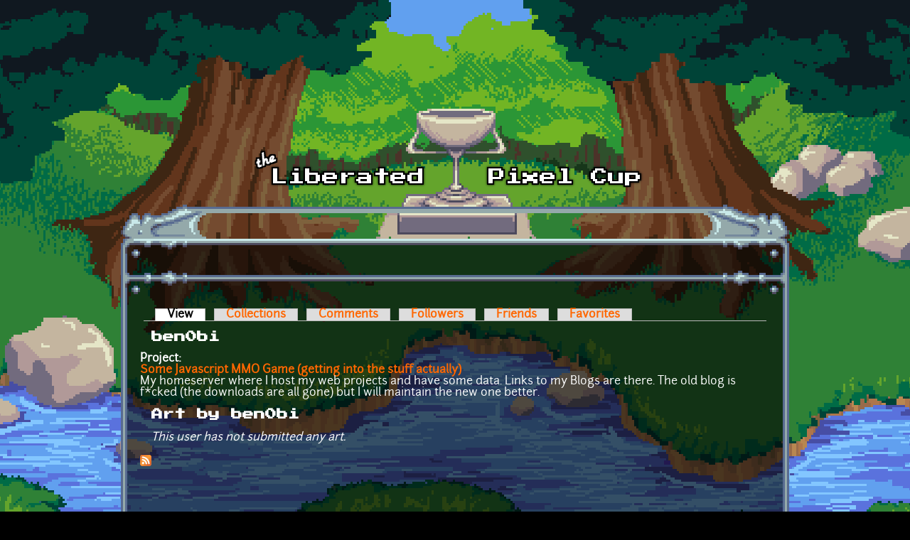

--- FILE ---
content_type: text/html; charset=utf-8
request_url: https://lpc.opengameart.org/users/ben0bi
body_size: 3011
content:
<!DOCTYPE html PUBLIC "-//W3C//DTD XHTML+RDFa 1.0//EN"
  "http://www.w3.org/MarkUp/DTD/xhtml-rdfa-1.dtd">
<html xmlns="http://www.w3.org/1999/xhtml" xml:lang="en" version="XHTML+RDFa 1.0" dir="ltr"
  xmlns:content="http://purl.org/rss/1.0/modules/content/"
  xmlns:dc="http://purl.org/dc/terms/"
  xmlns:foaf="http://xmlns.com/foaf/0.1/"
  xmlns:rdfs="http://www.w3.org/2000/01/rdf-schema#"
  xmlns:sioc="http://rdfs.org/sioc/ns#"
  xmlns:sioct="http://rdfs.org/sioc/types#"
  xmlns:skos="http://www.w3.org/2004/02/skos/core#"
  xmlns:xsd="http://www.w3.org/2001/XMLSchema#">

<head profile="http://www.w3.org/1999/xhtml/vocab">
  <meta http-equiv="Content-Type" content="text/html; charset=utf-8" />
<link rel="alternate" type="application/rss+xml" title="Art by ben0bi" href="https://lpc.opengameart.org/users/29577/art.xml" />
<link rel="alternate" type="application/rss+xml" title="The Liberated Pixel Cup Blog" href="http://lpc.opengameart.org/lpc-blog.xml" />
<meta about="/users/ben0bi#me" typeof="foaf:Person" rel="foaf:account" resource="/users/ben0bi" />
<meta about="/users/ben0bi" property="foaf:name" content="ben0bi" />
<link rel="shortcut icon" href="https://lpc.opengameart.org/sites/default/files/16icon_0.gif" type="image/gif" />
<meta name="generator" content="Drupal 7 (http://drupal.org)" />
<link rel="image_src" href="https://lpc.opengameart.org/sites/default/files/pictures/picture-29577-1447619683.jpg" />
<link rel="canonical" href="https://lpc.opengameart.org/users/ben0bi" />
<link rel="shortlink" href="https://lpc.opengameart.org/user/29577" />
<meta property="og:site_name" content="Liberated Pixel Cup" />
<meta property="og:type" content="profile" />
<meta property="og:url" content="https://lpc.opengameart.org/users/ben0bi" />
<meta property="og:title" content="ben0bi" />
<meta property="og:image" content="https://lpc.opengameart.org/sites/default/files/pictures/picture-29577-1447619683.jpg" />
<meta property="profile:username" content="ben0bi" />
<meta name="dcterms.title" content="ben0bi" />
<meta name="dcterms.creator" content="ben0bi" />
<meta name="dcterms.publisher" content="OpenGameArt.org" />
<meta name="dcterms.date" content="2015-11-15T15:29-05:00" />
<meta name="dcterms.type" content="Text" />
<meta name="dcterms.format" content="text/html" />
  <title>ben0bi | Liberated Pixel Cup</title>
  <link type="text/css" rel="stylesheet" href="https://lpc.opengameart.org/sites/default/files/css/css_xE-rWrJf-fncB6ztZfd2huxqgxu4WO-qwma6Xer30m4.css" media="all" />
<link type="text/css" rel="stylesheet" href="https://lpc.opengameart.org/sites/default/files/css/css_ff3tJc71Z402cxcrQprs7GRkOQJuOqgs2LWeSWIHHR0.css" media="all" />
<link type="text/css" rel="stylesheet" href="https://lpc.opengameart.org/sites/default/files/css/css_tAYB6vGV5h7vGyD3IdDWHKw0z-LFAOZDJIoOxgyJRHA.css" media="all" />
<link type="text/css" rel="stylesheet" href="https://lpc.opengameart.org/sites/default/files/css/css_F7o0WBr9ck5zGoRwtRV2a7uzvlX4NgMpxuY3AQF0Cw0.css" media="all" />
  <script type="text/javascript" src="https://lpc.opengameart.org/sites/default/files/js/js_YD9ro0PAqY25gGWrTki6TjRUG8TdokmmxjfqpNNfzVU.js"></script>
<script type="text/javascript" src="https://lpc.opengameart.org/sites/default/files/js/js_THpgTs0gwHaRk1L-4jiO93chzbsgFlOcQRf4T2qCfQs.js"></script>
<script type="text/javascript" src="https://lpc.opengameart.org/sites/default/files/js/js_9bncmYixfTNYGMATt6yVLaNQV0GhvO1_z14bWnF3otY.js"></script>
<script type="text/javascript">
<!--//--><![CDATA[//><!--
var lightbox_path="/sites/all/modules/oga/lightbox";jQuery(document).ready(function () { jQuery("p.lightbox-imgs a, a.lightbox-img").lightBox(); });
//--><!]]>
</script>
<script type="text/javascript" src="https://lpc.opengameart.org/sites/default/files/js/js_UeBEAEbc9mwYBCmLGJZbAvqME75cihrmosLyuVZQVAU.js"></script>
<script type="text/javascript">
<!--//--><![CDATA[//><!--
jQuery.extend(Drupal.settings, {"basePath":"\/","pathPrefix":"","setHasJsCookie":0,"ajaxPageState":{"theme":"lpc","theme_token":"AD6CiAdKI4RF2s7eY56xy3V6i6OyK1_-YHM62xcmKJc","js":{"misc\/jquery.js":1,"misc\/jquery-extend-3.4.0.js":1,"misc\/jquery-html-prefilter-3.5.0-backport.js":1,"misc\/jquery.once.js":1,"misc\/drupal.js":1,"sites\/all\/modules\/oga\/ajax_dlcount\/ajax_dlcount.js":1,"sites\/all\/modules\/entityreference\/js\/entityreference.js":1,"sites\/all\/modules\/oga\/lightbox\/js\/jquery.lightbox-0.5.js":1,"0":1,"sites\/all\/themes\/lpc\/lpc.js":1},"css":{"modules\/system\/system.base.css":1,"modules\/system\/system.menus.css":1,"modules\/system\/system.messages.css":1,"modules\/system\/system.theme.css":1,"sites\/all\/modules\/comment_notify\/comment_notify.css":1,"modules\/comment\/comment.css":1,"modules\/field\/theme\/field.css":1,"sites\/all\/modules\/logintoboggan\/logintoboggan.css":1,"modules\/node\/node.css":1,"modules\/search\/search.css":1,"modules\/user\/user.css":1,"modules\/forum\/forum.css":1,"sites\/all\/modules\/views\/css\/views.css":1,"sites\/all\/modules\/ctools\/css\/ctools.css":1,"sites\/all\/modules\/oga\/medals\/medals.css":1,"sites\/all\/modules\/oga\/lightbox\/css\/jquery.lightbox-0.5.css":1,"sites\/all\/modules\/ds\/layouts\/ds_2col_stacked\/ds_2col_stacked.css":1,"sites\/all\/themes\/lpc\/lpc.css":1}}});
//--><!]]>
</script>
</head>
<body class="html not-front not-logged-in no-sidebars page-user page-user- page-user-29577 domain-lpc-opengameart-org" >
  <div id="skip-link">
    <a href="#main-content" class="element-invisible element-focusable">Skip to main content</a>
  </div>
    
<a href='/'><img src="/sites/all/themes/lpc/media/lpc_logo_nocup.png" id="logo" 
    alt="The Liberated Pixel Cup" /></a>

<div id="header">
<div id="progress_bar_region">
    </div>
<div id="menu_bar">
    </div>
</div>

<div id="content">
    
        <div class='tabs'><h2 class="element-invisible">Primary tabs</h2><ul class="tabs primary"><li class="active"><a href="/users/ben0bi" class="active">View<span class="element-invisible">(active tab)</span></a></li>
<li><a href="/user/29577/collections">Collections</a></li>
<li><a href="/user/29577/comments">Comments</a></li>
<li><a href="/user/29577/followers">Followers</a></li>
<li><a href="/user/29577/friends">Friends</a></li>
<li><a href="/user/29577/favorites">Favorites</a></li>
</ul></div>
    
                <div class='pagetitle'><h2>ben0bi</h2></div>
          <div class="region region-content">
    <div class="ds-2col-stacked user-profile view-mode-full clearfix">

  
  
      <div class="group-left left-column">
      <div class="field field-name-name field-type-ds field-label-hidden"><div class="field-items"><div class="field-item even" property="foaf:name"><span class="username">ben0bi</span></div></div></div><div class="field field-name-ds-user-picture field-type-ds field-label-hidden"><div class="field-items"><div class="field-item even"><a href="/users/ben0bi" class="active"><img typeof="foaf:Image" src="https://lpc.opengameart.org/sites/default/files/styles/thumbnail/public/pictures/picture-29577-1447619683.jpg?itok=HIREGiNO" alt="ben0bi&#039;s picture" title="ben0bi&#039;s picture" /></a></div></div></div><div class="field field-name-field-medals field-type-taxonomy-term-reference field-label-above"><div class="field-label">Medals:&nbsp;</div><div class="field-items"><div class="field-item even"><div class='medal-icon'><img src='https://lpc.opengameart.org/sites/default/files/medals/popular-bronze.png' alt='Popular (Bronze): 5+ points in Popular' title='Popular (Bronze): 5+ points in Popular'></div></div><div class="field-item odd"><div class='medal-icon'><img src='https://lpc.opengameart.org/sites/default/files/medal_images/2d_bronze.png' alt='2D Art Contributor (Bronze): 1+ points in Art - 2D' title='2D Art Contributor (Bronze): 1+ points in Art - 2D'></div></div></div></div>    </div>
  
      <div class="group-right right-column">
      <div class="field field-name-project field-type-ds field-label-above"><div class="field-label">Project:&nbsp;</div><div class="field-items"><div class="field-item even"><a href='http://ben0bi.homenet.org'>Some Javascript MMO Game (getting into the stuff actually)</a><div>My homeserver where I host my web projects and have some data.
Links to my Blogs are there. The old blog is f*cked (the downloads are all gone) but I will maintain the new one better.
</div></div></div></div><div class="field field-name-art-by-user field-type-ds field-label-hidden"><div class="field-items"><div class="field-item even"><div id="block-views-art-block-7" class="block block-views">

    <h2>Art by ben0bi</h2>
  
  <div class="content">
    <div class="view view-art view-id-art view-display-id-block_7 view-dom-id-7d12c06a1480e4fd76bf9cc845473cb4">
        
  
  
      <div class="view-empty">
      <p><em>This user has not submitted any art.</em></p>
    </div>
  
  
  
  
  
      <div class="feed-icon">
      <a href="https://lpc.opengameart.org/users/29577/art.xml" class="feed-icon" title="Subscribe to Art by ben0bi"><img typeof="foaf:Image" src="https://lpc.opengameart.org/misc/feed.png" width="16" height="16" alt="Subscribe to Art by ben0bi" /></a>    </div>
  
</div>  </div>
</div>
</div></div></div>    </div>
  
  </div>
  </div>
    </div>

<div id="footer">
    </div>

<a href='/user/login' style='display: block; position: fixed; height: 20px; width: 20px; bottom: 0; left: 0'>&nbsp;</a>

  </body>
</html>
